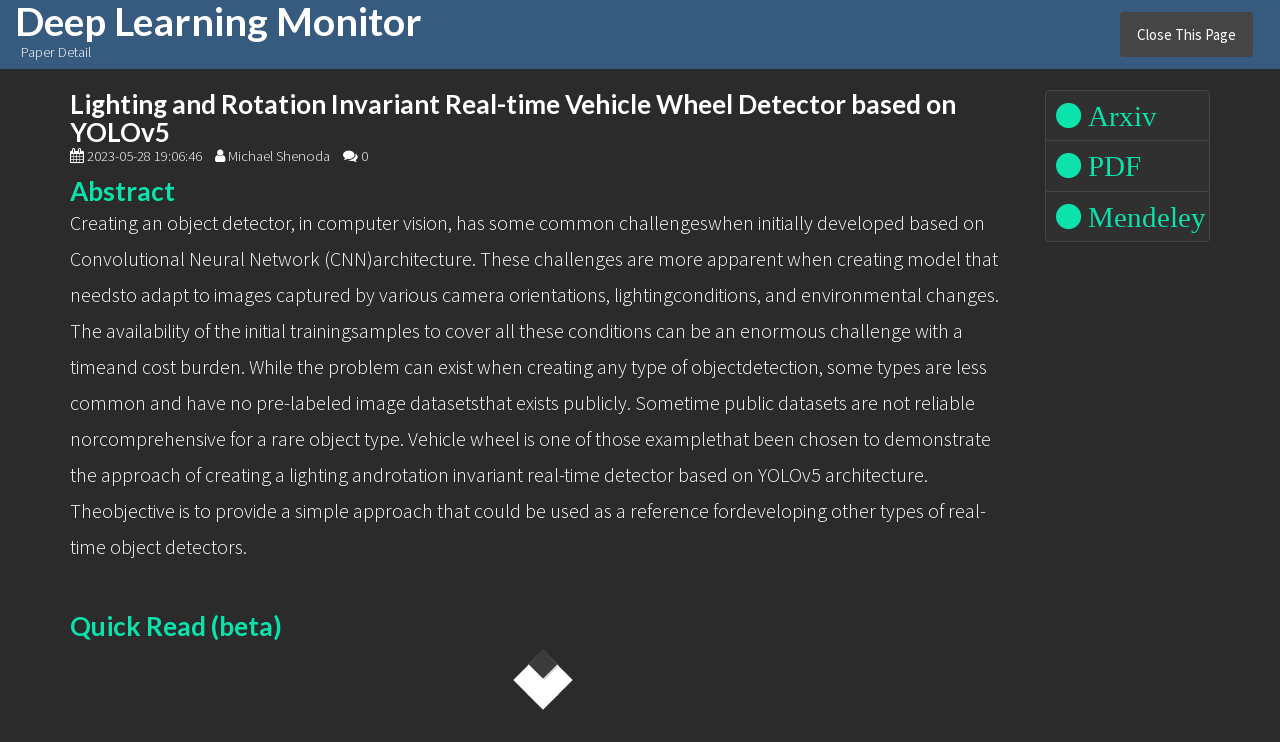

--- FILE ---
content_type: text/html; charset=utf-8
request_url: https://deeplearn.org/arxiv/381534/lighting-and-rotation-invariant-real-time-vehicle-wheel-detector-based-on-yolov5
body_size: 2331
content:
<!DOCTYPE html>
<html>
<head>
    <meta content="text/html; charset=utf-8" http-equiv="Content-Type">
    <title>Lighting and Rotation Invariant Real-time Vehicle Wheel Detector based on YOLOv5 - Paper Detail</title>
    <meta content="deep learning, paper, arxiv, twitter" name="keywords">
    <meta content="Things happening in deep learning: arxiv, twitter, reddit" name="description">
    <link href="https://fonts.googleapis.com/css?family=Source+Sans+Pro:200,300,400,600,700,900" rel="stylesheet">
    <link href="https://bootswatch.com/3/darkly/bootstrap.min.css" rel="stylesheet">
    <meta content='width=device-width, initial-scale=1.0, maximum-scale=1.0, user-scalable=0' name='viewport' />
    <link href="/static/LaTeXML.css?v=2" media="all" rel="stylesheet" type="text/css">
    <link href="/static/ltx-article.css" media="all" rel="stylesheet" type="text/css">
    <link href="/static/default.css?v=15" media="all" rel="stylesheet" type="text/css">
    <script src="https://use.fontawesome.com/f194410606.js">
    </script>
    <script src="https://code.jquery.com/jquery-3.2.1.min.js" type="text/javascript">
    </script>
    <script src="https://maxcdn.bootstrapcdn.com/bootstrap/3.3.7/js/bootstrap.min.js" type="text/javascript">
    </script>
    <script src="https://cdnjs.cloudflare.com/ajax/libs/js-cookie/2.1.4/js.cookie.min.js" type="text/javascript">
    </script>
    <script src='https://cdnjs.cloudflare.com/ajax/libs/mathjax/2.7.5/MathJax.js?config=TeX-MML-AM_CHTML' async></script>
    <script src="/static/app.js?v=13" type="text/javascript">
    </script>
</head>
<body>
    <div class="container" id="wrapper">
        <nav class="navbar navbar-default">
            <div class="row">
                <div class="col-md-6 logo">
                    <div>
                        <h1><a href="/">Deep Learning Monitor</a></h1>
                    </div>
                    <div>
                        &nbsp; Paper Detail
                    </div>
                </div>
                <div class="col-md-6">
                    <div class="input-group" style="margin: 12px;float:right;">
                        <button class="btn btn-default" onclick="window.close()" type="button">Close This Page</button>
                    </div><!-- /input-group -->
                </div>
            </div>
        </nav>
        <div class="container single-arxiv">
            <div class="row">
                <div class="col-md-10">
                    <div class="article">
                        <h3><a href="http://arxiv.org/abs/2305.17785v1" target="_blank">Lighting and Rotation Invariant Real-time Vehicle Wheel Detector based on YOLOv5</a></h3>
                        <ul class="list-unstyled list-inline">
                            <li><i class="fa fa-calendar"></i> 2023-05-28 19:06:46</li>
                            <li><i class="fa fa-user"></i> Michael Shenoda</li>
                            <li><i class="fa fa-comments"></i> 0</li>
                        </ul>
                        <div class="article-content">
                            <h3 style="color:#0ce3ac;">Abstract</h3>
                            <p style="font-size: 20px;">Creating an object detector, in computer vision, has some common challengeswhen initially developed based on Convolutional Neural Network (CNN)architecture. These challenges are more apparent when creating model that needsto adapt to images captured by various camera orientations, lightingconditions, and environmental changes. The availability of the initial trainingsamples to cover all these conditions can be an enormous challenge with a timeand cost burden. While the problem can exist when creating any type of objectdetection, some types are less common and have no pre-labeled image datasetsthat exists publicly. Sometime public datasets are not reliable norcomprehensive for a rare object type. Vehicle wheel is one of those examplethat been chosen to demonstrate the approach of creating a lighting androtation invariant real-time detector based on YOLOv5 architecture. Theobjective is to provide a simple approach that could be used as a reference fordeveloping other types of real-time object detectors.</p>
                            <p>&nbsp;</p>
                            <h3 style="color:#0ce3ac;">Quick Read (beta)</h3>
                            <div id="latex-content">
                              
                              <div class="sk-folding-cube">
                                <div class="sk-cube1 sk-cube"></div>
                                <div class="sk-cube2 sk-cube"></div>
                                <div class="sk-cube4 sk-cube"></div>
                                <div class="sk-cube3 sk-cube"></div>
                              </div>
                              <div style="text-align:center;">
                                loading the full paper ...
                              </div>
                              
                            </div>
                        </div><!-- <ul class="list-unstyled list-inline blog-tags">
                                <li><a href="#"><span class="fa fa-tag"></span> Example heading</a></li>
                                <li><a href="#"><span class="fa fa-tag"></span> Example heading</a></li>
                                <li><a href="#"><span class="fa fa-tag"></span> Example heading</a></li>
                            </ul> -->
                    </div>
                </div>
                <div class="col-md-2">
                    <div>
                        <div class="list-group" id="list-group">
                            <a class="list-group-item" href="http://arxiv.org/abs/2305.17785v1">
                                <span class="fa-stack fa-md"></span>
                                <i class="fa-stack-2x fa fa-circle">&nbsp;Arxiv</i>
                            </a>
                            <a class="list-group-item" href="http://arxiv.org/pdf/2305.17785v1">
                                <span class="fa-stack fa-md"></span>
                                <i class="fa-stack-2x fa fa-circle">&nbsp;PDF</i>
                            </a>
                            <a class="list-group-item" href="https://www.mendeley.com/import/?url=http://arxiv.org/abs/2305.17785v1">
                                <span class="fa-stack fa-md"></span>
                                <i class="fa-stack-2x fa fa-circle">&nbsp;Mendeley</i>
                            </a>
                        </div>
                    </div>
                </div>
            </div>
        </div>
    </div>
    
      <script type="text/javascript" defer="defer">
          dlmonitor.load_fulltext("2305.17785v1");
            try {
                MathJax.Hub.Config({
                    extensions: ["tex2jax.js"],
                    jax: ["input/TeX", "output/HTML-CSS"],
                    tex2jax: {inlineMath: [["$", "$"], ["\\(", "\\)"]]}
                });
            } catch (e) {
                console.log('Mathjax not found');
            }

      </script>
    
    <!-- Google Analytics -->
<script>
window.ga=window.ga||function(){(ga.q=ga.q||[]).push(arguments)};ga.l=+new Date;
ga('create', 'UA-60740403-6', 'auto');
ga('send', 'pageview');
</script>
<script async src='https://www.google-analytics.com/analytics.js'></script>
<!-- End Google Analytics -->
<script defer src="https://static.cloudflareinsights.com/beacon.min.js/vcd15cbe7772f49c399c6a5babf22c1241717689176015" integrity="sha512-ZpsOmlRQV6y907TI0dKBHq9Md29nnaEIPlkf84rnaERnq6zvWvPUqr2ft8M1aS28oN72PdrCzSjY4U6VaAw1EQ==" data-cf-beacon='{"version":"2024.11.0","token":"0e672a566b9545989024970cb391ae7e","r":1,"server_timing":{"name":{"cfCacheStatus":true,"cfEdge":true,"cfExtPri":true,"cfL4":true,"cfOrigin":true,"cfSpeedBrain":true},"location_startswith":null}}' crossorigin="anonymous"></script>
</body>
</html>

--- FILE ---
content_type: text/css
request_url: https://deeplearn.org/static/LaTeXML.css?v=2
body_size: 3324
content:
/*======================================================================
 Core CSS for LaTeXML documents converted to (X)HTML */
/* Generic Page layout */
.ltx_page_header,
.ltx_page_footer { font-size:0.8em; }
.ltx_page_header *[rel~="prev"],
.ltx_page_footer *[rel~="prev"] { float:left; }
.ltx_page_header *[rel~="up"],
.ltx_page_footer *[rel~="up"]   { display:block; text-align:center; }
.ltx_page_header *[rel~="next"],
.ltx_page_footer *[rel~="next"] {  float:right; }
/* What was I trying for here; need more selective rule!
.ltx_page_header .ltx_ref,
.ltx_page_footer .ltx_ref {
    margin:0 1em; }
*/
.ltx_page_header li {
    padding:0.1em 0.2em 0.1em 1em;}

/* Main content */
.ltx_page_content { clear:both; }
.ltx_page_header  { border-bottom:1px solid; margin-bottom:5px; }
.ltx_page_footer  { clear:both; border-top:1px solid; margin-top:5px;  }

.ltx_page_header:after,
.ltx_page_footer:after,
.ltx_page_content:after { content:"."; display:block; height:0; clear:both; visibility:hidden; }

.ltx_page_footer:before
 { content:"."; display:block; height:0; clear:both; visibility:hidden; }

.ltx_page_logo     { font-size:80%; margin-top: 5px; clear:both; float:right; }
.ltx_page_logo a   { font-variant: small-caps; }
.ltx_page_logo img { vertical-align:-3px; }

/* if shown */
.ltx_page_navbar li { white-space:nowrap; display:block; overflow:hidden; }
/* If ref got turned into span, it's "this section"*/
.ltx_page_navbar li span.ltx_ref { white-space:normal; overflow:visible; }

/* Ought to be easily removable/overridable? */
.ltx_pagination.ltx_role_newpage { height:2em; }
/*======================================================================
  Document Structure; Titles & Frontmatter */

/* undo bold here to remove the browser's native h# styling,
   at let all other styles override it (with more specific rules)*/
.ltx_title { font-size:100%; font-weight:normal; }

/* Hack to simulate run-in! put class="ltx_runin" on a title or tag
   for it to run-into the following text. */
.ltx_runin { display:inline; }
.ltx_runin:after { content:" "; }
.ltx_runin + .ltx_para,
.ltx_runin + .ltx_para p,
.ltx_runin + p { display:inline; }

.ltx_outdent { margin-left: -2em; }

/* .ltx_chapter_title, etc should be in ltx-article.css etc.
 */
.ltx_page_main { margin:0px; }
.ltx_tocentry  { list-style-type:none; }

/* support for common author block layouts.*/
/* add class ltx_authors_1line to get authors in single line
   with pop-up affiliation, etc. */
.ltx_authors_1line .ltx_creator,
.ltx_authors_1line .ltx_author_before,
.ltx_authors_1line .ltx_author_after { display:inline;}
.ltx_authors_1line .ltx_author_notes { display:inline-block; }
.ltx_authors_1line .ltx_author_notes:before { content:"*"; color:blue;}
.ltx_authors_1line .ltx_author_notes span { display:none; }
.ltx_authors_1line .ltx_author_notes:hover span {
       display:block; position:absolute; z-index:10;
       background:#E0E0E0; border:3px outset gray;
       text-align:left; }

/* add class=ltx_authors_multiline to get authors & affliations on separate lines*/
.ltx_authors_multiline .ltx_creator,
.ltx_authors_multiline .ltx_author_before,
.ltx_authors_multiline .ltx_author_after,
.ltx_authors_multiline .ltx_author_notes,
.ltx_authors_multiline .ltx_author_notes .ltx_contact {
        display:block; }


/*======================================================================
  Para level */
td.ltx_subfigure,
td.ltx_subtable,
td.ltx_subfloat { width:50%; }
/* theorems, figure, tables, floats captions.. */
/*======================================================================
 Blocks, Lists, Floats */
.ltx_p,
.ltx_quote,
.ltx_block,
.ltx_listingblock,
.ltx_para
  { display: block; }

.ltx_align_left     {text-align:left; }
.ltx_align_right    {text-align:right; }
.ltx_align_center   {text-align:center; }
.ltx_align_justify  {text-align:justify; }
.ltx_align_top      {vertical-align:top; }
.ltx_align_bottom   {vertical-align:bottom; }
.ltx_align_middle   {vertical-align:middle; }
.ltx_align_baseline {vertical-align:baseline; }

.ltx_align_floatleft  { float:left; }
.ltx_align_floatright { float:right; }

td.ltx_align_left,   th.ltx_align_left,
td.ltx_align_right,  th.ltx_align_right,
td.ltx_align_center, th.ltx_align_center { white-space:nowrap; }

.ltx_inline-block { display:inline-block; }
div.ltx_equation { display:block; width:95%; text-align:center; }
/*.ltx_equation span.ltx_refnum.ltx_left { position:absolute; left:2em; }
.ltx_equation span.ltx_refnum.ltx_right { position:absolute; right:2em; }
*/
.ltx_tag_equation.ltx_align_left { position:absolute; left:3em; }
.ltx_tag_equation.ltx_align_right { position:absolute; right:3em; }

.ltx_equation td { width:auto; }
table.ltx_equation,
table.ltx_equationgroup { width:100%; }
table.ltx_eqn_align tr.ltx_equation td.ltx_align_left + td.ltx_align_right { padding-left:3em; }
table.ltx_eqn_eqnarray tr.ltx_eqn_lefteqn + tr td.ltx_align_right { min-width:2em; }
td.ltx_eqn_eqno { max-width:0em; overflow:visible; }
td.ltx_eqn_eqno.ltx_align_right .ltx_tag { float:right; }

/* Hide this from IE */
tr > td.ltx_eqn_center_padleft,
tr > td.ltx_eqn_center_padright { width:50%; }
tr > td.ltx_eqn_left_padleft,
tr > td.ltx_eqn_right_padright { min-width:2em; }
tr > td.ltx_eqn_left_padright,
tr > td.ltx_eqn_right_padleft  { width:100%; }

.ltx_itemize,
.ltx_enumerate,
.ltx_description
   { display:block; }
.ltx_itemize .ltx_item,
.ltx_enumerate .ltx_item
   { display: list-item; }

/* Position the tag to look like a normal item bullet. */
li.ltx_item > .ltx_tag {
   display:inline-block; margin-left:-1.5em; min-width:1.5em;
   text-align:right; }
.ltx_item .ltx_tag + .ltx_para,
.ltx_item .ltx_tag + .ltx_para .ltx_p  { display:inline; }

/* NOTE: Need to try harder to get runin appearance? */
dl.ltx_description dt { margin-right:0.5em; float:left;
                    font-weight:bold; font-size:95%; }
dl.ltx_description dd { margin-left:5em; }
dl.ltx_description dl.ltx_description dd { margin-left:3em; }

.ltx_theorem  {margin:1em 0em 1em 0em; }
.ltx_title_theorem { font-size:100%; }
.ltx_bibliography dt { margin-right:0.5em; float:left; }
.ltx_bibliography dd { margin-left:3em; }
/*.ltx_biblist { list-style-type:none; }*/
.ltx_bibitem { list-style-type:none; }
.ltx_bibtag { font-weight:bold; margin-left:-2em; width:3em; }
/*.bibitem-tag + div { display:inline; }*/
.ltx_bib_title { font-style:italic; }
.ltx_bib_article .bib-title { font-style:normal !important; }
.ltx_bib_journal  { font-style:italic; }
.ltx_bib_volume { font-weight:bold; }

.ltx_indexlist li { list-style-type:none;  }
.ltx_indexlist { margin-left:1em; padding-left:1em;}
.ltx_listing td.ltx_linenumber,
.ltx_listingblock td.ltx_linenumber
   { width:3em; text-align:right;}

.ltx_parbox {text-indent:0em; }

/* NOTE that it is CRITICAL to put position:relative outside & absolute inside!!
   I wish I understood why!
   Outer box establishes resulting size, neutralizes any outer positioning, etc;
   inner establishes position of stuff to be rotated */
.ltx_transformed_outer {
    position:relative; top:0pt;left:0pt;
    overflow:visible; }
.ltx_transformed_inner {
    display:block;
    position:absolute;top:0pt;left:0pt; }
.ltx_transformed_inner > .ltx_p {text-indent:0em; margin:0; padding:0; }

/* by default, p doesn't indent */
.ltx_p { text-indent:0em; white-space:normal; }
/* explicit control of indentation (on ltx_para) */
.ltx_indent > .ltx_p:first-child { text-indent:2em!important; }
.ltx_noindent > .ltx_p:first-child { text-indent:0em!important; }

/*======================================================================
  Columns */
.ltx_page_column1 {
    width:44%; float:left; } /* IE uses % of wrong container*/
.ltx_page_column2 {
    width:44%; float:right; }
.ltx_page_columns > .ltx_page_column1 {
    width:48%; float:left; }
.ltx_page_columns > .ltx_page_column2 {
    width:48%; float:right; }
.ltx_page_columns:after {
    content:"."; display:block; height:0; clear:both; visibility:hidden; }

/*======================================================================
 Borders and such */
.ltx_tabular { display:table; border-collapse:collapse; }
span.ltx_tabular { display:inline-table; border-collapse:collapse; }
.ltx_thead,
.ltx_tbody   { display:table-row-group; }
.ltx_tr      { display:table-row; }
.ltx_td      { display:table-cell; }

.ltx_framed  { border:1px solid black;}
.ltx_tabular td, .ltx_tabular th { padding:0.1em 0.5em; }
.ltx_border_t  { border-top:1px solid black; }
.ltx_border_r  { border-right:1px solid black; }
.ltx_border_b  { border-bottom:1px solid black; }
.ltx_border_l  { border-left:1px solid black; }
.ltx_border_tt { border-top:3px double black; }
.ltx_border_rr { border-right:3px double black; }
.ltx_border_bb { border-bottom:3px double black; }
.ltx_border_ll { border-left:3px double black; }

/*======================================================================
 Misc */
/* .ltx_verbatim*/
.ltx_verbatim { text-align:left; }
/*======================================================================
 Meta stuff, footnotes */
.ltx_note_content { display:none; }
/*right:5%;  */
.ltx_note_content {
     max-width: 70%; font-size:80%; left:15%;
     text-align:left;
     background:#E0E0E0; border:3px outset gray; }
.ltx_note_mark    { color:blue; }
.ltx_note_type    { font-weight: bold; }
.ltx_note { display:inline-block; text-indent:0; } /* So we establish containing block */
.ltx_note:hover .ltx_note_content
   { display:block; position:absolute; z-index:10; }

.ltx_ERROR        { color:red; }
.ltx_rdf          { display:none; }

/*======================================================================
 SVG (pgf/tikz ?) basics */

/* Stuff appearing in svg:foreignObject */
.ltx_svg_fog foreignObject  { margin:0; padding:0; overflow:visible; }
.ltx_svg_fog foreignObject > p { margin:0; padding:0; display:block; }
/*.ltx_svg_fog foreignObject > p { margin:0; padding:0; display:block; white-space:nowrap; }*/

/*======================================================================
 Low-level Basics */
.ltx_font_serif      { font-family: serif; }
.ltx_font_sansserif  { font-family: sans-serif; }
.ltx_font_typewriter { font-family: monospace; }
.ltx_font_bold       { font-weight: bold; }
.ltx_font_medium     { font-weight: normal; }
.ltx_font_italic     { font-style: italic; }
.ltx_font_upright    { font-style: normal; }
.ltx_font_slanted    { font-style: oblique; }
.ltx_font_smallcaps  { font-variant: small-caps; }
.ltx_font_oldstyle   { font-variant: oldstyle-nums;  /* experimental css3 ? Doesn't seem to work!*/
                       -moz-font-feature-settings: "onum";
                       -ms-font-feature-settings: "onum";
                       -webkit-font-feature-settings: "onum";
                       font-variant-numeric: oldstyle-nums; }
.ltx_font_mathcaligraphic { font-family: "Lucida Calligraphy", "Zapf Chancery","URW Chancery L"; }
/*

.ltx_font_mathscript { ? }
*/
cite                 { font-style: normal; }

.ltx_red        { color:red; }
/*.ltx_centering  { text-align:center; margin:auto; }*/
/*.ltx_inline-block.ltx_centering,*/
/* Hmm.... is this right in general? */
.ltx_centering  { display:block; margin:auto; text-align:center; }
table.ltx_centering { display:table; } /*!!! */

/* .ltx_phantom handled in xslt */


--- FILE ---
content_type: text/css
request_url: https://deeplearn.org/static/default.css?v=15
body_size: 2781
content:

html, body
{
	height: 100%;
}


body
{
	margin: 0px;
	padding: 0px;
	background: #2b2b2b;
	font-family: 'Source Sans Pro', sans-serif;
	font-size: 11pt;
	font-weight: 300;
	color: #fff;
}

h1, h2, h3
{
	margin: 0;
	padding: 0;
	font-weight: 600;
	color: #0ce3ac;
}

p, ol, ul
{
	margin-top: 0;
}

ol, ul
{
	padding: 0;
	list-style: none;
}

a {
    color: #fff;
}

p
{
	line-height: 180%;
}

strong
{
}


a:hover
{
	text-decoration: none;
}

.container
{
	margin: 0px auto;
	/* width: 1200px; */
}

/*********************************************************************************/
/* List Styles                                                                   */
/*********************************************************************************/

	ul.style1
{
	margin: 0;
	padding: 0em 0em 0em 0em;
	overflow: hidden;
	list-style: none;
	color: #6c6c6c
}

ul.style1 li
{
	overflow: hidden;
	display: block;
	padding: 2.80em 0em;
	border-top: 1px solid #D1CFCE;
}

ul.style1 li:first-child
{
	padding-top: 0;
	border-top: none;
}

ul.style1 .image-left
{
	margin-bottom: 0;
}

ul.style1 h3
{
	padding: 1.2em 0em 1em 0em;
	letter-spacing: 0.10em;
	text-transform: uppercase;
	font-size: 1.2em;
	font-weight: 600;
	color: #454445;
}

ul.style1 a
{
	text-decoration: none;
	color: #525252;
}

ul.style1 a:hover
{
	text-decoration: underline;
	color: #525252;
}

ul.style2
{
	margin: 0;
	padding-top: 1em;
	list-style: none;
}

ul.style2 li
{
	border-top: solid 1px #E5E5E5;
	padding: 0.80em 0 0.80em 0;
	font-family: 0.80em;
}

ul.style2 li:before
{
	display: inline-block;
	padding: 4px;
	background: #DB3256;
}

ul.style2 a
{
	display: inline-block;
	margin-left: 1em;
}

ul.style2 li:first-child
{
	border-top: 0;
	padding-top: 0;
}

ul.style2 .icon
{
	color: #FFF;
}

ul.style3
{
	margin: 0;
	padding-top: 1em;
	list-style: none;
}

ul.style3 li
{
	border-top: solid 1px rgba(255,255,255,.2);
	padding: 1em 0 1em 0;
	font-family: 0.80em;
}

ul.style3 li:before
{
	display: inline-block;
	padding: 4px;

}

ul.style3 a
{
	display: inline-block;
	margin-left: 1em;
	font-size: 1em !important;
	color: #FFF;
}

ul.style3 li:first-child
{
	border-top: 0;
	padding-top: 0;
}

ul.style3 .icon
{
	color: #DB3256;
}


/*********************************************************************************/
/* Social Icon Styles                                                            */
/*********************************************************************************/

	ul.contact
{
	margin: 0;
	padding: 2em 0em 0em 0em;
	list-style: none;
}

ul.contact li
{
	display: inline-block;
	padding: 0em 0.30em;
	font-size: 1em;
}

ul.contact li span
{
	display: none;
	margin: 0;
	padding: 0;
}

ul.contact li a
{
	color: #FFF;
}

ul.contact li a:before
{
	display: inline-block;
	background: #3f3f3f;
	width: 40px;
	height: 40px;
	line-height: 40px;
	border-radius: 20px;
	text-align: center;
	color: #FFFFFF;
}

ul.contact li a.icon-twitter:before
{
	background: #2DAAE4;
}

ul.contact li a.icon-facebook:before
{
	background: #39599F;
}

ul.contact li a.icon-dribbble:before
{
	background: #C4376B;
}

ul.contact li a.icon-tumblr:before
{
	background: #31516A;
}

ul.contact li a.icon-rss:before
{
	background: #F2600B;
}

/*********************************************************************************/
/* Nav                                                                        */
/*********************************************************************************/

.menu {
	overflow: hidden;
	height: 20px;
}

.keywords {
	padding: 20px 0;
	line-height: 32px;
	overflow-x: auto;
	left: 20px;
}

.keywords .label {
	font-size: 100%;
	margin: 0 2px;
}

.keywords .label:hover {
	background-color: #C62828;
	cursor: pointer;
}

.subtools {
    margin: -10px 0 10px 0;
    width: 100%;
}

.subtools .btn-group {
    float: right;
}

/*********************************************************************************/
/* Posts                                                                        */
/*********************************************************************************/


#wrapper {
	width: 100%;
	padding: 0;
	overflow: visible;
}

.navbar {
	border-radius: 0;
}

nav .row {
	margin: 0;
}

.dummy-navbar {
	height: 70px;
}

#keywords::-webkit-scrollbar-track
{
	-webkit-box-shadow: inset 0 0 6px rgba(0,0,0,0.3);
	border-radius: 10px;
}

#keywords::-webkit-scrollbar
{
	width: 10px;
}

#keywords::-webkit-scrollbar-thumb
{
	border-radius: 10px;
	background-image: -webkit-gradient(linear,
									   left bottom,
									   left top,
									   color-stop(0.44, rgb(122,153,217)),
									   color-stop(0.72, rgb(73,125,189)),
									   color-stop(0.86, rgb(28,58,148)));
}

::-webkit-scrollbar-track
{
	-webkit-box-shadow: inset 0 0 6px rgba(0,0,0,0.3);
	border-radius: 10px;
	/*background-color: #F5F5F5;*/
}

::-webkit-scrollbar
{
	width: 12px;
	/*background-color: #F5F5F5;*/
}

::-webkit-scrollbar-thumb
{
	border-radius: 10px;
	-webkit-box-shadow: inset 0 0 6px rgba(0,0,0,.3);
	background-color: #555;
}


#header-wrapper, .navbar, .subtools{
	z-index: 999;
}

.panel-heading {
	overflow: hidden;
	padding: 5px 15px;
}

.panel-heading h3 {
	float: left;
}

.close-btn {
	float: right;
	cursor: pointer;
	margin-top: 2px;
}

.close-btn:hover {
	background-color: #C62828;
	cursor: pointer;
}

.post-columns-wrapper {
	position: absolute;
	top: 0;
	left: 0;
	display: block;
	width: 100%;
	height: 100%;
	padding-top: 80px;
	min-height: 600px;
}

.post-columns-frame {
	width: 100%;
	height: 100%;
	overflow-y: hidden;
	overflow-x: auto;
}

.post-columns {
	width: 4000px;
	height: 100%;
}


.post-columns .column {
	width: 330px;
	padding: 0 3px;
	height: 100%;
}

.post-columns .panel {
	height: 100%;
}


.post-columns .panel-body {
	overflow-y: auto;
	height: inherit;
}

.hrline {
	border-bottom: #666 1px solid;
}

.post {
	margin: 5px 0;
}

.post .title {
	font-size: 18px;
	font-weight: 500;
}


.post .author {
	color: #ccc;
}

.post .tools {
	margin-top: 10px;
}

.post .label {
	font-size: 100%;
}

.post .label-hot {
	background: #FF6D00;
	font-weight: normal;
}

.post .btns {
	/*float: right;*/
}

.post .btn {
	padding: 0;
}

.twittersrc .title a {
	color: #ccc;
	font-size: 16px;
}

.twittersrc .author {
	font-size: 16px;
	color: #fff;
}

.twittersrc .author a {
	color: #0ce3ac;
}

.post-columns .column {
	float: left;
}

.column .panel-body {
	padding: 5px 15px;
}

.column:first-child .left-btn {
	display: none;
}

.column:last-child .right-btn {
	display: none;
}

/*** Preview ***/

.preview {
	position: absolute;
	top: 80px;
	left: 0;
	width: 100%;
	z-index: 999;
}

.preview .panel {
	width: 90%;
	margin: 0 auto;
}

#posts-preview {
	height: 800px;
	overflow-y: auto;
}

/*********************************************************************************/
/* Header                                                                        */
/*********************************************************************************/

#header-wrapper
{
	background: #2b2b2b;
}

#header
{
	position: relative;
	height: 100px;
}

#mendeley-btn {
	margin-left: 30%;
}

.mendeley-box {
	width: 80%;
	height: 45px;
	margin: 12px 0 12px 10%;
	font-weight: bold;
}

.mendeley-box a {
	font-weight: normal;
}

.mendeley-box img {
	width: 35px;
	height: 35px;
	margin-top: 3px;
}

.profile {
	display: block;
    text-overflow: ellipsis;
    overflow: hidden;
    white-space: nowrap;
}

/*********************************************************************************/
/* Logo                                                                          */
/*********************************************************************************/

#logo
{
	position: absolute;
	top: 2em;
	width: 100%;
}

#logo h1
{
	display: inline-block;
	font-size: 2.5em;
	text-transform: uppercase;
	font-weight: 700;
	color: #ED7070;
	padding-right: 0.50em;
	border-right: 1px solid rgba(0,0,0,.1);
}

#logo span
{
	display: inline-block;
	padding-right: .50em;
	letter-spacing: 0.10em;
	text-transform: uppercase;
	font-size: 0.90em;
}

#logo a
{
	text-decoration: none;
	color: #FFF;
}

#logo .fa
{
	color: #1E88E5;
}

#logo .fa:after
{
	position: absolute;
	display: inline-block;
	padding-right: 2em;
}

/*********************************************************************************/
/* Menu                                                                          */
/*********************************************************************************/

#menu
{
	position: absolute;
	right: 0;
	top: 1.6em;
}

#menu ul
{
	display: inline-block;
}

#menu li
{
	display: block;
	float: left;
	text-align: center;
}

#menu li a, #menu li span
{
	display: inline-block;
	margin-left: 1px;
	padding: 1em 1.5em 1em 1.5em;
	letter-spacing: 0.10em;
	text-decoration: none;
	font-size: 1em;
	text-transform: uppercase;
	outline: 0;
	color: #FFF;
}

#menu li:hover a, #menu li.active a, #menu li.active span
{
}

#menu .current_page_item a
{
	background: #1E88E5;
	border-radius: 30px;
	color: #FFF;
}

/*
	Single
*/

.list-group .fa-circle {
	text-align: left;
	margin: 0 10px;
}

/***
	Latex
***/

#latex-content {
	font-size: 16px;
}

.ltx_title_document, .ltx_authors, .ltx_abstract, .ltx_ERROR, .ltx_page_footer {
	display: none;
}

.ltx_tabular tr, .ltx_tr, .ltx_td {
	border-color: white;
}

 .ltx_tabular tr td {
	 border-color: white;
 }

 .ltx_note_mark {
	 color: #0ce3ac;
 }


 .sk-folding-cube {
   margin: 20px auto;
   width: 40px;
   height: 40px;
   position: relative;
   -webkit-transform: rotateZ(45deg);
           transform: rotateZ(45deg);
 }

 .sk-folding-cube .sk-cube {
   float: left;
   width: 50%;
   height: 50%;
   position: relative;
	 background-color: white;
   -webkit-transform: scale(1.1);
       -ms-transform: scale(1.1);
           transform: scale(1.1);
 }
 .sk-folding-cube .sk-cube:before {
   content: '';
   position: absolute;
   top: 0;
   left: 0;
   width: 100%;
   height: 100%;
   background-color: #333;
   -webkit-animation: sk-foldCubeAngle 2.4s infinite linear both;
           animation: sk-foldCubeAngle 2.4s infinite linear both;
   -webkit-transform-origin: 100% 100%;
       -ms-transform-origin: 100% 100%;
           transform-origin: 100% 100%;
 }
 .sk-folding-cube .sk-cube2 {
   -webkit-transform: scale(1.1) rotateZ(90deg);
           transform: scale(1.1) rotateZ(90deg);
 }
 .sk-folding-cube .sk-cube3 {
   -webkit-transform: scale(1.1) rotateZ(180deg);
           transform: scale(1.1) rotateZ(180deg);
 }
 .sk-folding-cube .sk-cube4 {
   -webkit-transform: scale(1.1) rotateZ(270deg);
           transform: scale(1.1) rotateZ(270deg);
 }
 .sk-folding-cube .sk-cube2:before {
   -webkit-animation-delay: 0.3s;
           animation-delay: 0.3s;
 }
 .sk-folding-cube .sk-cube3:before {
   -webkit-animation-delay: 0.6s;
           animation-delay: 0.6s;
 }
 .sk-folding-cube .sk-cube4:before {
   -webkit-animation-delay: 0.9s;
           animation-delay: 0.9s;
 }
 @-webkit-keyframes sk-foldCubeAngle {
   0%, 10% {
     -webkit-transform: perspective(140px) rotateX(-180deg);
             transform: perspective(140px) rotateX(-180deg);
     opacity: 0;
   } 25%, 75% {
     -webkit-transform: perspective(140px) rotateX(0deg);
             transform: perspective(140px) rotateX(0deg);
     opacity: 1;
   } 90%, 100% {
     -webkit-transform: perspective(140px) rotateY(180deg);
             transform: perspective(140px) rotateY(180deg);
     opacity: 0;
   }
 }

 @keyframes sk-foldCubeAngle {
   0%, 10% {
     -webkit-transform: perspective(140px) rotateX(-180deg);
             transform: perspective(140px) rotateX(-180deg);
     opacity: 0;
   } 25%, 75% {
     -webkit-transform: perspective(140px) rotateX(0deg);
             transform: perspective(140px) rotateX(0deg);
     opacity: 1;
   } 90%, 100% {
     -webkit-transform: perspective(140px) rotateY(180deg);
             transform: perspective(140px) rotateY(180deg);
     opacity: 0;
   }
 }

 figure img {
	 background-color:white;
 }
